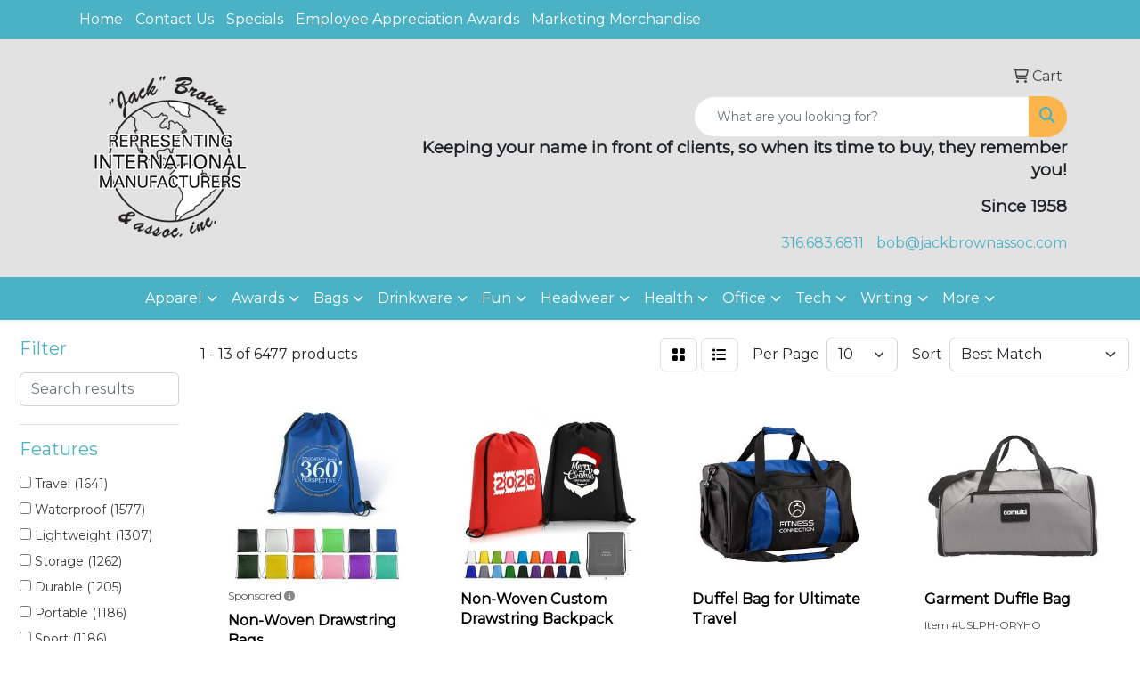

--- FILE ---
content_type: text/html
request_url: https://www.jackbrownassoc.com/ws/ws.dll/StartSrch?UID=32546&WENavID=19066321
body_size: 11670
content:
<!DOCTYPE html>
<html lang="en"><head>
<meta charset="utf-8">
<meta http-equiv="X-UA-Compatible" content="IE=edge">
<meta name="viewport" content="width=device-width, initial-scale=1">
<!-- The above 3 meta tags *must* come first in the head; any other head content must come *after* these tags -->


<link href="/distsite/styles/8/css/bootstrap.min.css" rel="stylesheet" />
<link href="https://fonts.googleapis.com/css?family=Open+Sans:400,600|Oswald:400,600" rel="stylesheet">
<link href="/distsite/styles/8/css/owl.carousel.min.css" rel="stylesheet">
<link href="/distsite/styles/8/css/nouislider.css" rel="stylesheet">
<!--<link href="/distsite/styles/8/css/menu.css" rel="stylesheet"/>-->
<link href="/distsite/styles/8/css/flexslider.css" rel="stylesheet">
<link href="/distsite/styles/8/css/all.min.css" rel="stylesheet">
<link href="/distsite/styles/8/css/slick/slick.css" rel="stylesheet"/>
<link href="/distsite/styles/8/css/lightbox/lightbox.css" rel="stylesheet"  />
<link href="/distsite/styles/8/css/yamm.css" rel="stylesheet" />
<!-- Custom styles for this theme -->
<link href="/we/we.dll/StyleSheet?UN=32546&Type=WETheme&TS=C44725.671412037" rel="stylesheet">
<!-- Custom styles for this theme -->
<link href="/we/we.dll/StyleSheet?UN=32546&Type=WETheme-PS&TS=C44725.671412037" rel="stylesheet">


<!-- HTML5 shim and Respond.js for IE8 support of HTML5 elements and media queries -->
<!--[if lt IE 9]>
      <script src="https://oss.maxcdn.com/html5shiv/3.7.3/html5shiv.min.js"></script>
      <script src="https://oss.maxcdn.com/respond/1.4.2/respond.min.js"></script>
    <![endif]-->

</head>

<body style="background:#fff;">


  <!-- Slide-Out Menu -->
  <div id="filter-menu" class="filter-menu">
    <button id="close-menu" class="btn-close"></button>
    <div class="menu-content">
      
<aside class="filter-sidebar">



<div class="filter-section first">
	<h2>Filter</h2>
	 <div class="input-group mb-3">
	 <input type="text" style="border-right:0;" placeholder="Search results" class="form-control text-search-within-results" name="SearchWithinResults" value="" maxlength="100" onkeyup="HandleTextFilter(event);">
	  <label class="input-group-text" style="background-color:#fff;"><a  style="display:none;" href="javascript:void(0);" class="remove-filter" data-toggle="tooltip" title="Clear" onclick="ClearTextFilter();"><i class="far fa-times" aria-hidden="true"></i> <span class="fa-sr-only">x</span></a></label>
	</div>
</div>

<a href="javascript:void(0);" class="clear-filters"  style="display:none;" onclick="ClearDrillDown();">Clear all filters</a>

<div class="filter-section"  style="display:none;">
	<h2>Categories</h2>

	<div class="filter-list">

	 

		<!-- wrapper for more filters -->
        <div class="show-filter">

		</div><!-- showfilters -->

	</div>

		<a href="#" class="show-more"  style="display:none;" >Show more</a>
</div>


<div class="filter-section" >
	<h2>Features</h2>

		<div class="filter-list">

	  		<div class="checkbox"><label><input class="filtercheckbox" type="checkbox" name="2|Travel" ><span> Travel (1641)</span></label></div><div class="checkbox"><label><input class="filtercheckbox" type="checkbox" name="2|Waterproof" ><span> Waterproof (1577)</span></label></div><div class="checkbox"><label><input class="filtercheckbox" type="checkbox" name="2|Lightweight" ><span> Lightweight (1307)</span></label></div><div class="checkbox"><label><input class="filtercheckbox" type="checkbox" name="2|Storage" ><span> Storage (1262)</span></label></div><div class="checkbox"><label><input class="filtercheckbox" type="checkbox" name="2|Durable" ><span> Durable (1205)</span></label></div><div class="checkbox"><label><input class="filtercheckbox" type="checkbox" name="2|Portable" ><span> Portable (1186)</span></label></div><div class="checkbox"><label><input class="filtercheckbox" type="checkbox" name="2|Sport" ><span> Sport (1186)</span></label></div><div class="checkbox"><label><input class="filtercheckbox" type="checkbox" name="2|Gym" ><span> Gym (1122)</span></label></div><div class="checkbox"><label><input class="filtercheckbox" type="checkbox" name="2|Bag" ><span> Bag (1042)</span></label></div><div class="checkbox"><label><input class="filtercheckbox" type="checkbox" name="2|Luggage" ><span> Luggage (827)</span></label></div><div class="show-filter"><div class="checkbox"><label><input class="filtercheckbox" type="checkbox" name="2|Shoes" ><span> Shoes (817)</span></label></div><div class="checkbox"><label><input class="filtercheckbox" type="checkbox" name="2|Tote" ><span> Tote (744)</span></label></div><div class="checkbox"><label><input class="filtercheckbox" type="checkbox" name="2|Duffel" ><span> Duffel (743)</span></label></div><div class="checkbox"><label><input class="filtercheckbox" type="checkbox" name="2|Foldable" ><span> Foldable (726)</span></label></div><div class="checkbox"><label><input class="filtercheckbox" type="checkbox" name="2|Organizer" ><span> Organizer (714)</span></label></div><div class="checkbox"><label><input class="filtercheckbox" type="checkbox" name="2|Handle" ><span> Handle (703)</span></label></div><div class="checkbox"><label><input class="filtercheckbox" type="checkbox" name="2|Outdoor" ><span> Outdoor (683)</span></label></div><div class="checkbox"><label><input class="filtercheckbox" type="checkbox" name="2|Reusable" ><span> Reusable (653)</span></label></div><div class="checkbox"><label><input class="filtercheckbox" type="checkbox" name="2|Zipper" ><span> Zipper (630)</span></label></div><div class="checkbox"><label><input class="filtercheckbox" type="checkbox" name="2|Fitness" ><span> Fitness (605)</span></label></div><div class="checkbox"><label><input class="filtercheckbox" type="checkbox" name="2|Large capacity" ><span> Large capacity (605)</span></label></div><div class="checkbox"><label><input class="filtercheckbox" type="checkbox" name="2|Backpack" ><span> Backpack (583)</span></label></div><div class="checkbox"><label><input class="filtercheckbox" type="checkbox" name="2|Travel bag" ><span> Travel bag (561)</span></label></div><div class="checkbox"><label><input class="filtercheckbox" type="checkbox" name="2|Handbag" ><span> Handbag (498)</span></label></div><div class="checkbox"><label><input class="filtercheckbox" type="checkbox" name="2|Pocket" ><span> Pocket (470)</span></label></div><div class="checkbox"><label><input class="filtercheckbox" type="checkbox" name="2|Compartment" ><span> Compartment (458)</span></label></div><div class="checkbox"><label><input class="filtercheckbox" type="checkbox" name="2|Shoe bag" ><span> Shoe bag (452)</span></label></div><div class="checkbox"><label><input class="filtercheckbox" type="checkbox" name="2|Workout" ><span> Workout (449)</span></label></div><div class="checkbox"><label><input class="filtercheckbox" type="checkbox" name="2|Breathable" ><span> Breathable (446)</span></label></div><div class="checkbox"><label><input class="filtercheckbox" type="checkbox" name="2|Adjustable" ><span> Adjustable (406)</span></label></div><div class="checkbox"><label><input class="filtercheckbox" type="checkbox" name="2|Polyester" ><span> Polyester (385)</span></label></div><div class="checkbox"><label><input class="filtercheckbox" type="checkbox" name="2|Duffel bag" ><span> Duffel bag (380)</span></label></div><div class="checkbox"><label><input class="filtercheckbox" type="checkbox" name="2|Yoga" ><span> Yoga (375)</span></label></div><div class="checkbox"><label><input class="filtercheckbox" type="checkbox" name="2|Shoe compartment" ><span> Shoe compartment (371)</span></label></div><div class="checkbox"><label><input class="filtercheckbox" type="checkbox" name="2|Weekender" ><span> Weekender (369)</span></label></div><div class="checkbox"><label><input class="filtercheckbox" type="checkbox" name="2|Camping" ><span> Camping (364)</span></label></div><div class="checkbox"><label><input class="filtercheckbox" type="checkbox" name="2|Pouch" ><span> Pouch (361)</span></label></div><div class="checkbox"><label><input class="filtercheckbox" type="checkbox" name="2|Spacious" ><span> Spacious (359)</span></label></div><div class="checkbox"><label><input class="filtercheckbox" type="checkbox" name="2|Large" ><span> Large (345)</span></label></div><div class="checkbox"><label><input class="filtercheckbox" type="checkbox" name="2|Gym bag" ><span> Gym bag (323)</span></label></div><div class="checkbox"><label><input class="filtercheckbox" type="checkbox" name="2|Beach" ><span> Beach (322)</span></label></div><div class="checkbox"><label><input class="filtercheckbox" type="checkbox" name="2|Compact" ><span> Compact (321)</span></label></div><div class="checkbox"><label><input class="filtercheckbox" type="checkbox" name="2|Shoulder" ><span> Shoulder (315)</span></label></div><div class="checkbox"><label><input class="filtercheckbox" type="checkbox" name="2|Versatile" ><span> Versatile (305)</span></label></div><div class="checkbox"><label><input class="filtercheckbox" type="checkbox" name="2|Drawstring" ><span> Drawstring (304)</span></label></div><div class="checkbox"><label><input class="filtercheckbox" type="checkbox" name="2|Crossbody" ><span> Crossbody (289)</span></label></div><div class="checkbox"><label><input class="filtercheckbox" type="checkbox" name="2|Zipper closure" ><span> Zipper closure (289)</span></label></div><div class="checkbox"><label><input class="filtercheckbox" type="checkbox" name="2|Hiking" ><span> Hiking (282)</span></label></div><div class="checkbox"><label><input class="filtercheckbox" type="checkbox" name="2|Trip" ><span> Trip (273)</span></label></div><div class="checkbox"><label><input class="filtercheckbox" type="checkbox" name="2|Rectangle" ><span> Rectangle (268)</span></label></div></div>

			<!-- wrapper for more filters -->
			<div class="show-filter">

			</div><!-- showfilters -->
 		</div>
		<a href="#" class="show-more"  >Show more</a>


</div>


<div class="filter-section" >
	<h2>Colors</h2>

		<div class="filter-list">

		  	<div class="checkbox"><label><input class="filtercheckbox" type="checkbox" name="1|Black" ><span> Black (5013)</span></label></div><div class="checkbox"><label><input class="filtercheckbox" type="checkbox" name="1|Gray" ><span> Gray (2599)</span></label></div><div class="checkbox"><label><input class="filtercheckbox" type="checkbox" name="1|Blue" ><span> Blue (2589)</span></label></div><div class="checkbox"><label><input class="filtercheckbox" type="checkbox" name="1|Pink" ><span> Pink (2311)</span></label></div><div class="checkbox"><label><input class="filtercheckbox" type="checkbox" name="1|Red" ><span> Red (1876)</span></label></div><div class="checkbox"><label><input class="filtercheckbox" type="checkbox" name="1|Green" ><span> Green (1868)</span></label></div><div class="checkbox"><label><input class="filtercheckbox" type="checkbox" name="1|Purple" ><span> Purple (1365)</span></label></div><div class="checkbox"><label><input class="filtercheckbox" type="checkbox" name="1|White" ><span> White (1199)</span></label></div><div class="checkbox"><label><input class="filtercheckbox" type="checkbox" name="1|Orange" ><span> Orange (1021)</span></label></div><div class="checkbox"><label><input class="filtercheckbox" type="checkbox" name="1|Navy blue" ><span> Navy blue (900)</span></label></div><div class="show-filter"><div class="checkbox"><label><input class="filtercheckbox" type="checkbox" name="1|Yellow" ><span> Yellow (843)</span></label></div><div class="checkbox"><label><input class="filtercheckbox" type="checkbox" name="1|Brown" ><span> Brown (509)</span></label></div><div class="checkbox"><label><input class="filtercheckbox" type="checkbox" name="1|Light blue" ><span> Light blue (454)</span></label></div><div class="checkbox"><label><input class="filtercheckbox" type="checkbox" name="1|Beige" ><span> Beige (453)</span></label></div><div class="checkbox"><label><input class="filtercheckbox" type="checkbox" name="1|Dark blue" ><span> Dark blue (418)</span></label></div><div class="checkbox"><label><input class="filtercheckbox" type="checkbox" name="1|Royal blue" ><span> Royal blue (369)</span></label></div><div class="checkbox"><label><input class="filtercheckbox" type="checkbox" name="1|Various" ><span> Various (249)</span></label></div><div class="checkbox"><label><input class="filtercheckbox" type="checkbox" name="1|Rose red" ><span> Rose red (213)</span></label></div><div class="checkbox"><label><input class="filtercheckbox" type="checkbox" name="1|Dark green" ><span> Dark green (195)</span></label></div><div class="checkbox"><label><input class="filtercheckbox" type="checkbox" name="1|Sky blue" ><span> Sky blue (184)</span></label></div><div class="checkbox"><label><input class="filtercheckbox" type="checkbox" name="1|Light green" ><span> Light green (181)</span></label></div><div class="checkbox"><label><input class="filtercheckbox" type="checkbox" name="1|Dark gray" ><span> Dark gray (137)</span></label></div><div class="checkbox"><label><input class="filtercheckbox" type="checkbox" name="1|Light gray" ><span> Light gray (132)</span></label></div><div class="checkbox"><label><input class="filtercheckbox" type="checkbox" name="1|Khaki" ><span> Khaki (130)</span></label></div><div class="checkbox"><label><input class="filtercheckbox" type="checkbox" name="1|Dark purple" ><span> Dark purple (127)</span></label></div><div class="checkbox"><label><input class="filtercheckbox" type="checkbox" name="1|Light purple" ><span> Light purple (112)</span></label></div><div class="checkbox"><label><input class="filtercheckbox" type="checkbox" name="1|Lime green" ><span> Lime green (102)</span></label></div><div class="checkbox"><label><input class="filtercheckbox" type="checkbox" name="1|Red/black" ><span> Red/black (89)</span></label></div><div class="checkbox"><label><input class="filtercheckbox" type="checkbox" name="1|Army green" ><span> Army green (83)</span></label></div><div class="checkbox"><label><input class="filtercheckbox" type="checkbox" name="1|Black/red" ><span> Black/red (74)</span></label></div><div class="checkbox"><label><input class="filtercheckbox" type="checkbox" name="1|Navy" ><span> Navy (71)</span></label></div><div class="checkbox"><label><input class="filtercheckbox" type="checkbox" name="1|Silver" ><span> Silver (69)</span></label></div><div class="checkbox"><label><input class="filtercheckbox" type="checkbox" name="1|Burgundy red" ><span> Burgundy red (66)</span></label></div><div class="checkbox"><label><input class="filtercheckbox" type="checkbox" name="1|Light pink" ><span> Light pink (66)</span></label></div><div class="checkbox"><label><input class="filtercheckbox" type="checkbox" name="1|Gold" ><span> Gold (59)</span></label></div><div class="checkbox"><label><input class="filtercheckbox" type="checkbox" name="1|Dark pink" ><span> Dark pink (58)</span></label></div><div class="checkbox"><label><input class="filtercheckbox" type="checkbox" name="1|Khaki tan" ><span> Khaki tan (55)</span></label></div><div class="checkbox"><label><input class="filtercheckbox" type="checkbox" name="1|Wine red" ><span> Wine red (54)</span></label></div><div class="checkbox"><label><input class="filtercheckbox" type="checkbox" name="1|Dark red" ><span> Dark red (50)</span></label></div><div class="checkbox"><label><input class="filtercheckbox" type="checkbox" name="1|Royal blue/black" ><span> Royal blue/black (50)</span></label></div><div class="checkbox"><label><input class="filtercheckbox" type="checkbox" name="1|Teal" ><span> Teal (50)</span></label></div><div class="checkbox"><label><input class="filtercheckbox" type="checkbox" name="1|Clear" ><span> Clear (49)</span></label></div><div class="checkbox"><label><input class="filtercheckbox" type="checkbox" name="1|Black/blue" ><span> Black/blue (46)</span></label></div><div class="checkbox"><label><input class="filtercheckbox" type="checkbox" name="1|Dark brown" ><span> Dark brown (46)</span></label></div><div class="checkbox"><label><input class="filtercheckbox" type="checkbox" name="1|Maroon red" ><span> Maroon red (46)</span></label></div><div class="checkbox"><label><input class="filtercheckbox" type="checkbox" name="1|Tan" ><span> Tan (46)</span></label></div><div class="checkbox"><label><input class="filtercheckbox" type="checkbox" name="1|Black/gray" ><span> Black/gray (43)</span></label></div><div class="checkbox"><label><input class="filtercheckbox" type="checkbox" name="1|Black/white" ><span> Black/white (43)</span></label></div><div class="checkbox"><label><input class="filtercheckbox" type="checkbox" name="1|Light brown" ><span> Light brown (43)</span></label></div><div class="checkbox"><label><input class="filtercheckbox" type="checkbox" name="1|Natural beige" ><span> Natural beige (40)</span></label></div></div>


			<!-- wrapper for more filters -->
			<div class="show-filter">

			</div><!-- showfilters -->

		  </div>

		<a href="#" class="show-more"  >Show more</a>
</div>


<div class="filter-section"  >
	<h2>Price Range</h2>
	<div class="filter-price-wrap">
		<div class="filter-price-inner">
			<div class="input-group">
				<span class="input-group-text input-group-text-white">$</span>
				<input type="text" class="form-control form-control-sm filter-min-prices" name="min-prices" value="" placeholder="Min" onkeyup="HandlePriceFilter(event);">
			</div>
			<div class="input-group">
				<span class="input-group-text input-group-text-white">$</span>
				<input type="text" class="form-control form-control-sm filter-max-prices" name="max-prices" value="" placeholder="Max" onkeyup="HandlePriceFilter(event);">
			</div>
		</div>
		<a href="javascript:void(0)" onclick="SetPriceFilter();" ><i class="fa-solid fa-chevron-right"></i></a>
	</div>
</div>

<div class="filter-section"   >
	<h2>Quantity</h2>
	<div class="filter-price-wrap mb-2">
		<input type="text" class="form-control form-control-sm filter-quantity" value="" placeholder="Qty" onkeyup="HandleQuantityFilter(event);">
		<a href="javascript:void(0)" onclick="SetQuantityFilter();"><i class="fa-solid fa-chevron-right"></i></a>
	</div>
</div>




	</aside>

    </div>
</div>




	<div class="container-fluid">
		<div class="row">

			<div class="col-md-3 col-lg-2">
        <div class="d-none d-md-block">
          <div id="desktop-filter">
            
<aside class="filter-sidebar">



<div class="filter-section first">
	<h2>Filter</h2>
	 <div class="input-group mb-3">
	 <input type="text" style="border-right:0;" placeholder="Search results" class="form-control text-search-within-results" name="SearchWithinResults" value="" maxlength="100" onkeyup="HandleTextFilter(event);">
	  <label class="input-group-text" style="background-color:#fff;"><a  style="display:none;" href="javascript:void(0);" class="remove-filter" data-toggle="tooltip" title="Clear" onclick="ClearTextFilter();"><i class="far fa-times" aria-hidden="true"></i> <span class="fa-sr-only">x</span></a></label>
	</div>
</div>

<a href="javascript:void(0);" class="clear-filters"  style="display:none;" onclick="ClearDrillDown();">Clear all filters</a>

<div class="filter-section"  style="display:none;">
	<h2>Categories</h2>

	<div class="filter-list">

	 

		<!-- wrapper for more filters -->
        <div class="show-filter">

		</div><!-- showfilters -->

	</div>

		<a href="#" class="show-more"  style="display:none;" >Show more</a>
</div>


<div class="filter-section" >
	<h2>Features</h2>

		<div class="filter-list">

	  		<div class="checkbox"><label><input class="filtercheckbox" type="checkbox" name="2|Travel" ><span> Travel (1641)</span></label></div><div class="checkbox"><label><input class="filtercheckbox" type="checkbox" name="2|Waterproof" ><span> Waterproof (1577)</span></label></div><div class="checkbox"><label><input class="filtercheckbox" type="checkbox" name="2|Lightweight" ><span> Lightweight (1307)</span></label></div><div class="checkbox"><label><input class="filtercheckbox" type="checkbox" name="2|Storage" ><span> Storage (1262)</span></label></div><div class="checkbox"><label><input class="filtercheckbox" type="checkbox" name="2|Durable" ><span> Durable (1205)</span></label></div><div class="checkbox"><label><input class="filtercheckbox" type="checkbox" name="2|Portable" ><span> Portable (1186)</span></label></div><div class="checkbox"><label><input class="filtercheckbox" type="checkbox" name="2|Sport" ><span> Sport (1186)</span></label></div><div class="checkbox"><label><input class="filtercheckbox" type="checkbox" name="2|Gym" ><span> Gym (1122)</span></label></div><div class="checkbox"><label><input class="filtercheckbox" type="checkbox" name="2|Bag" ><span> Bag (1042)</span></label></div><div class="checkbox"><label><input class="filtercheckbox" type="checkbox" name="2|Luggage" ><span> Luggage (827)</span></label></div><div class="show-filter"><div class="checkbox"><label><input class="filtercheckbox" type="checkbox" name="2|Shoes" ><span> Shoes (817)</span></label></div><div class="checkbox"><label><input class="filtercheckbox" type="checkbox" name="2|Tote" ><span> Tote (744)</span></label></div><div class="checkbox"><label><input class="filtercheckbox" type="checkbox" name="2|Duffel" ><span> Duffel (743)</span></label></div><div class="checkbox"><label><input class="filtercheckbox" type="checkbox" name="2|Foldable" ><span> Foldable (726)</span></label></div><div class="checkbox"><label><input class="filtercheckbox" type="checkbox" name="2|Organizer" ><span> Organizer (714)</span></label></div><div class="checkbox"><label><input class="filtercheckbox" type="checkbox" name="2|Handle" ><span> Handle (703)</span></label></div><div class="checkbox"><label><input class="filtercheckbox" type="checkbox" name="2|Outdoor" ><span> Outdoor (683)</span></label></div><div class="checkbox"><label><input class="filtercheckbox" type="checkbox" name="2|Reusable" ><span> Reusable (653)</span></label></div><div class="checkbox"><label><input class="filtercheckbox" type="checkbox" name="2|Zipper" ><span> Zipper (630)</span></label></div><div class="checkbox"><label><input class="filtercheckbox" type="checkbox" name="2|Fitness" ><span> Fitness (605)</span></label></div><div class="checkbox"><label><input class="filtercheckbox" type="checkbox" name="2|Large capacity" ><span> Large capacity (605)</span></label></div><div class="checkbox"><label><input class="filtercheckbox" type="checkbox" name="2|Backpack" ><span> Backpack (583)</span></label></div><div class="checkbox"><label><input class="filtercheckbox" type="checkbox" name="2|Travel bag" ><span> Travel bag (561)</span></label></div><div class="checkbox"><label><input class="filtercheckbox" type="checkbox" name="2|Handbag" ><span> Handbag (498)</span></label></div><div class="checkbox"><label><input class="filtercheckbox" type="checkbox" name="2|Pocket" ><span> Pocket (470)</span></label></div><div class="checkbox"><label><input class="filtercheckbox" type="checkbox" name="2|Compartment" ><span> Compartment (458)</span></label></div><div class="checkbox"><label><input class="filtercheckbox" type="checkbox" name="2|Shoe bag" ><span> Shoe bag (452)</span></label></div><div class="checkbox"><label><input class="filtercheckbox" type="checkbox" name="2|Workout" ><span> Workout (449)</span></label></div><div class="checkbox"><label><input class="filtercheckbox" type="checkbox" name="2|Breathable" ><span> Breathable (446)</span></label></div><div class="checkbox"><label><input class="filtercheckbox" type="checkbox" name="2|Adjustable" ><span> Adjustable (406)</span></label></div><div class="checkbox"><label><input class="filtercheckbox" type="checkbox" name="2|Polyester" ><span> Polyester (385)</span></label></div><div class="checkbox"><label><input class="filtercheckbox" type="checkbox" name="2|Duffel bag" ><span> Duffel bag (380)</span></label></div><div class="checkbox"><label><input class="filtercheckbox" type="checkbox" name="2|Yoga" ><span> Yoga (375)</span></label></div><div class="checkbox"><label><input class="filtercheckbox" type="checkbox" name="2|Shoe compartment" ><span> Shoe compartment (371)</span></label></div><div class="checkbox"><label><input class="filtercheckbox" type="checkbox" name="2|Weekender" ><span> Weekender (369)</span></label></div><div class="checkbox"><label><input class="filtercheckbox" type="checkbox" name="2|Camping" ><span> Camping (364)</span></label></div><div class="checkbox"><label><input class="filtercheckbox" type="checkbox" name="2|Pouch" ><span> Pouch (361)</span></label></div><div class="checkbox"><label><input class="filtercheckbox" type="checkbox" name="2|Spacious" ><span> Spacious (359)</span></label></div><div class="checkbox"><label><input class="filtercheckbox" type="checkbox" name="2|Large" ><span> Large (345)</span></label></div><div class="checkbox"><label><input class="filtercheckbox" type="checkbox" name="2|Gym bag" ><span> Gym bag (323)</span></label></div><div class="checkbox"><label><input class="filtercheckbox" type="checkbox" name="2|Beach" ><span> Beach (322)</span></label></div><div class="checkbox"><label><input class="filtercheckbox" type="checkbox" name="2|Compact" ><span> Compact (321)</span></label></div><div class="checkbox"><label><input class="filtercheckbox" type="checkbox" name="2|Shoulder" ><span> Shoulder (315)</span></label></div><div class="checkbox"><label><input class="filtercheckbox" type="checkbox" name="2|Versatile" ><span> Versatile (305)</span></label></div><div class="checkbox"><label><input class="filtercheckbox" type="checkbox" name="2|Drawstring" ><span> Drawstring (304)</span></label></div><div class="checkbox"><label><input class="filtercheckbox" type="checkbox" name="2|Crossbody" ><span> Crossbody (289)</span></label></div><div class="checkbox"><label><input class="filtercheckbox" type="checkbox" name="2|Zipper closure" ><span> Zipper closure (289)</span></label></div><div class="checkbox"><label><input class="filtercheckbox" type="checkbox" name="2|Hiking" ><span> Hiking (282)</span></label></div><div class="checkbox"><label><input class="filtercheckbox" type="checkbox" name="2|Trip" ><span> Trip (273)</span></label></div><div class="checkbox"><label><input class="filtercheckbox" type="checkbox" name="2|Rectangle" ><span> Rectangle (268)</span></label></div></div>

			<!-- wrapper for more filters -->
			<div class="show-filter">

			</div><!-- showfilters -->
 		</div>
		<a href="#" class="show-more"  >Show more</a>


</div>


<div class="filter-section" >
	<h2>Colors</h2>

		<div class="filter-list">

		  	<div class="checkbox"><label><input class="filtercheckbox" type="checkbox" name="1|Black" ><span> Black (5013)</span></label></div><div class="checkbox"><label><input class="filtercheckbox" type="checkbox" name="1|Gray" ><span> Gray (2599)</span></label></div><div class="checkbox"><label><input class="filtercheckbox" type="checkbox" name="1|Blue" ><span> Blue (2589)</span></label></div><div class="checkbox"><label><input class="filtercheckbox" type="checkbox" name="1|Pink" ><span> Pink (2311)</span></label></div><div class="checkbox"><label><input class="filtercheckbox" type="checkbox" name="1|Red" ><span> Red (1876)</span></label></div><div class="checkbox"><label><input class="filtercheckbox" type="checkbox" name="1|Green" ><span> Green (1868)</span></label></div><div class="checkbox"><label><input class="filtercheckbox" type="checkbox" name="1|Purple" ><span> Purple (1365)</span></label></div><div class="checkbox"><label><input class="filtercheckbox" type="checkbox" name="1|White" ><span> White (1199)</span></label></div><div class="checkbox"><label><input class="filtercheckbox" type="checkbox" name="1|Orange" ><span> Orange (1021)</span></label></div><div class="checkbox"><label><input class="filtercheckbox" type="checkbox" name="1|Navy blue" ><span> Navy blue (900)</span></label></div><div class="show-filter"><div class="checkbox"><label><input class="filtercheckbox" type="checkbox" name="1|Yellow" ><span> Yellow (843)</span></label></div><div class="checkbox"><label><input class="filtercheckbox" type="checkbox" name="1|Brown" ><span> Brown (509)</span></label></div><div class="checkbox"><label><input class="filtercheckbox" type="checkbox" name="1|Light blue" ><span> Light blue (454)</span></label></div><div class="checkbox"><label><input class="filtercheckbox" type="checkbox" name="1|Beige" ><span> Beige (453)</span></label></div><div class="checkbox"><label><input class="filtercheckbox" type="checkbox" name="1|Dark blue" ><span> Dark blue (418)</span></label></div><div class="checkbox"><label><input class="filtercheckbox" type="checkbox" name="1|Royal blue" ><span> Royal blue (369)</span></label></div><div class="checkbox"><label><input class="filtercheckbox" type="checkbox" name="1|Various" ><span> Various (249)</span></label></div><div class="checkbox"><label><input class="filtercheckbox" type="checkbox" name="1|Rose red" ><span> Rose red (213)</span></label></div><div class="checkbox"><label><input class="filtercheckbox" type="checkbox" name="1|Dark green" ><span> Dark green (195)</span></label></div><div class="checkbox"><label><input class="filtercheckbox" type="checkbox" name="1|Sky blue" ><span> Sky blue (184)</span></label></div><div class="checkbox"><label><input class="filtercheckbox" type="checkbox" name="1|Light green" ><span> Light green (181)</span></label></div><div class="checkbox"><label><input class="filtercheckbox" type="checkbox" name="1|Dark gray" ><span> Dark gray (137)</span></label></div><div class="checkbox"><label><input class="filtercheckbox" type="checkbox" name="1|Light gray" ><span> Light gray (132)</span></label></div><div class="checkbox"><label><input class="filtercheckbox" type="checkbox" name="1|Khaki" ><span> Khaki (130)</span></label></div><div class="checkbox"><label><input class="filtercheckbox" type="checkbox" name="1|Dark purple" ><span> Dark purple (127)</span></label></div><div class="checkbox"><label><input class="filtercheckbox" type="checkbox" name="1|Light purple" ><span> Light purple (112)</span></label></div><div class="checkbox"><label><input class="filtercheckbox" type="checkbox" name="1|Lime green" ><span> Lime green (102)</span></label></div><div class="checkbox"><label><input class="filtercheckbox" type="checkbox" name="1|Red/black" ><span> Red/black (89)</span></label></div><div class="checkbox"><label><input class="filtercheckbox" type="checkbox" name="1|Army green" ><span> Army green (83)</span></label></div><div class="checkbox"><label><input class="filtercheckbox" type="checkbox" name="1|Black/red" ><span> Black/red (74)</span></label></div><div class="checkbox"><label><input class="filtercheckbox" type="checkbox" name="1|Navy" ><span> Navy (71)</span></label></div><div class="checkbox"><label><input class="filtercheckbox" type="checkbox" name="1|Silver" ><span> Silver (69)</span></label></div><div class="checkbox"><label><input class="filtercheckbox" type="checkbox" name="1|Burgundy red" ><span> Burgundy red (66)</span></label></div><div class="checkbox"><label><input class="filtercheckbox" type="checkbox" name="1|Light pink" ><span> Light pink (66)</span></label></div><div class="checkbox"><label><input class="filtercheckbox" type="checkbox" name="1|Gold" ><span> Gold (59)</span></label></div><div class="checkbox"><label><input class="filtercheckbox" type="checkbox" name="1|Dark pink" ><span> Dark pink (58)</span></label></div><div class="checkbox"><label><input class="filtercheckbox" type="checkbox" name="1|Khaki tan" ><span> Khaki tan (55)</span></label></div><div class="checkbox"><label><input class="filtercheckbox" type="checkbox" name="1|Wine red" ><span> Wine red (54)</span></label></div><div class="checkbox"><label><input class="filtercheckbox" type="checkbox" name="1|Dark red" ><span> Dark red (50)</span></label></div><div class="checkbox"><label><input class="filtercheckbox" type="checkbox" name="1|Royal blue/black" ><span> Royal blue/black (50)</span></label></div><div class="checkbox"><label><input class="filtercheckbox" type="checkbox" name="1|Teal" ><span> Teal (50)</span></label></div><div class="checkbox"><label><input class="filtercheckbox" type="checkbox" name="1|Clear" ><span> Clear (49)</span></label></div><div class="checkbox"><label><input class="filtercheckbox" type="checkbox" name="1|Black/blue" ><span> Black/blue (46)</span></label></div><div class="checkbox"><label><input class="filtercheckbox" type="checkbox" name="1|Dark brown" ><span> Dark brown (46)</span></label></div><div class="checkbox"><label><input class="filtercheckbox" type="checkbox" name="1|Maroon red" ><span> Maroon red (46)</span></label></div><div class="checkbox"><label><input class="filtercheckbox" type="checkbox" name="1|Tan" ><span> Tan (46)</span></label></div><div class="checkbox"><label><input class="filtercheckbox" type="checkbox" name="1|Black/gray" ><span> Black/gray (43)</span></label></div><div class="checkbox"><label><input class="filtercheckbox" type="checkbox" name="1|Black/white" ><span> Black/white (43)</span></label></div><div class="checkbox"><label><input class="filtercheckbox" type="checkbox" name="1|Light brown" ><span> Light brown (43)</span></label></div><div class="checkbox"><label><input class="filtercheckbox" type="checkbox" name="1|Natural beige" ><span> Natural beige (40)</span></label></div></div>


			<!-- wrapper for more filters -->
			<div class="show-filter">

			</div><!-- showfilters -->

		  </div>

		<a href="#" class="show-more"  >Show more</a>
</div>


<div class="filter-section"  >
	<h2>Price Range</h2>
	<div class="filter-price-wrap">
		<div class="filter-price-inner">
			<div class="input-group">
				<span class="input-group-text input-group-text-white">$</span>
				<input type="text" class="form-control form-control-sm filter-min-prices" name="min-prices" value="" placeholder="Min" onkeyup="HandlePriceFilter(event);">
			</div>
			<div class="input-group">
				<span class="input-group-text input-group-text-white">$</span>
				<input type="text" class="form-control form-control-sm filter-max-prices" name="max-prices" value="" placeholder="Max" onkeyup="HandlePriceFilter(event);">
			</div>
		</div>
		<a href="javascript:void(0)" onclick="SetPriceFilter();" ><i class="fa-solid fa-chevron-right"></i></a>
	</div>
</div>

<div class="filter-section"   >
	<h2>Quantity</h2>
	<div class="filter-price-wrap mb-2">
		<input type="text" class="form-control form-control-sm filter-quantity" value="" placeholder="Qty" onkeyup="HandleQuantityFilter(event);">
		<a href="javascript:void(0)" onclick="SetQuantityFilter();"><i class="fa-solid fa-chevron-right"></i></a>
	</div>
</div>




	</aside>

          </div>
        </div>
			</div>

			<div class="col-md-9 col-lg-10">
				

				<ol class="breadcrumb"  style="display:none;" >
              		<li><a href="https://www.jackbrownassoc.com" target="_top">Home</a></li>
             	 	<li class="active">Shoe Bags</li>
            	</ol>




				<div id="product-list-controls">

				
						<div class="d-flex align-items-center justify-content-between">
							<div class="d-none d-md-block me-3">
								1 - 13 of  6477 <span class="d-none d-lg-inline">products</span>
							</div>
					  
						  <!-- Right Aligned Controls -->
						  <div class="product-controls-right d-flex align-items-center">
       
              <button id="show-filter-button" class="btn btn-control d-block d-md-none"><i class="fa-solid fa-filter" aria-hidden="true"></i></button>

							
							<span class="me-3">
								<a href="/ws/ws.dll/StartSrch?UID=32546&WENavID=19066321&View=T&ST=260120204620576200180237698" class="btn btn-control grid" title="Change to Grid View"><i class="fa-solid fa-grid-2" aria-hidden="true"></i>  <span class="fa-sr-only">Grid</span></a>
								<a href="/ws/ws.dll/StartSrch?UID=32546&WENavID=19066321&View=L&ST=260120204620576200180237698" class="btn btn-control" title="Change to List View"><i class="fa-solid fa-list"></i> <span class="fa-sr-only">List</span></a>
							</span>
							
					  
							<!-- Number of Items Per Page -->
							<div class="me-2 d-none d-lg-block">
								<label>Per Page</label>
							</div>
							<div class="me-3 d-none d-md-block">
								<select class="form-select notranslate" onchange="GoToNewURL(this);" aria-label="Items per page">
									<option value="/ws/ws.dll/StartSrch?UID=32546&WENavID=19066321&ST=260120204620576200180237698&PPP=10" selected>10</option><option value="/ws/ws.dll/StartSrch?UID=32546&WENavID=19066321&ST=260120204620576200180237698&PPP=25" >25</option><option value="/ws/ws.dll/StartSrch?UID=32546&WENavID=19066321&ST=260120204620576200180237698&PPP=50" >50</option><option value="/ws/ws.dll/StartSrch?UID=32546&WENavID=19066321&ST=260120204620576200180237698&PPP=100" >100</option><option value="/ws/ws.dll/StartSrch?UID=32546&WENavID=19066321&ST=260120204620576200180237698&PPP=250" >250</option>
								
								</select>
							</div>
					  
							<!-- Sort By -->
							<div class="d-none d-lg-block me-2">
								<label>Sort</label>
							</div>
							<div>
								<select class="form-select" onchange="GoToNewURL(this);">
									<option value="/ws/ws.dll/StartSrch?UID=32546&WENavID=19066321&Sort=0" selected>Best Match</option><option value="/ws/ws.dll/StartSrch?UID=32546&WENavID=19066321&Sort=3">Most Popular</option><option value="/ws/ws.dll/StartSrch?UID=32546&WENavID=19066321&Sort=1">Price (Low to High)</option><option value="/ws/ws.dll/StartSrch?UID=32546&WENavID=19066321&Sort=2">Price (High to Low)</option>
								 </select>
							</div>
						  </div>
						</div>

			  </div>

				<!-- Product Results List -->
				<ul class="thumbnail-list"><li>
 <a href="https://www.jackbrownassoc.com/p/ARGPC-IWQCX/non-woven-drawstring-bags" target="_parent" alt="Non-Woven Drawstring Bags" data-adid="54214|4053371" onclick="PostAdStatToService(744053371,1);">
 <div class="pr-list-grid">
		<img class="img-responsive" src="/ws/ws.dll/QPic?SN=54214&P=744053371&I=0&PX=300" alt="Non-Woven Drawstring Bags">
		<p class="pr-list-sponsored">Sponsored <span data-bs-toggle="tooltip" data-container="body" data-bs-placement="top" title="You're seeing this ad based on the product's relevance to your search query."><i class="fa fa-info-circle" aria-hidden="true"></i></span></p>
		<p class="pr-name">Non-Woven Drawstring Bags</p>
		<div class="pr-meta-row">
			<div class="product-reviews"  style="display:none;">
				<div class="rating-stars">
				<i class="fa-solid fa-star-sharp active" aria-hidden="true"></i><i class="fa-solid fa-star-sharp active" aria-hidden="true"></i><i class="fa-solid fa-star-sharp active" aria-hidden="true"></i><i class="fa-solid fa-star-sharp" aria-hidden="true"></i><i class="fa-solid fa-star-sharp" aria-hidden="true"></i>
				</div>
				<span class="rating-count">(20)</span>
			</div>
			
		</div>
		<p class="pr-number"  ><span class="notranslate">Item #ARGPC-IWQCX</span></p>
		<p class="pr-price"  ><span class="notranslate">$1.35</span> - <span class="notranslate">$1.92</span></p>
 </div>
 </a>
</li>
<a name="1" href="#" alt="Item 1"></a>
<li>
 <a href="https://www.jackbrownassoc.com/p/FMJOJ-MJKBG/non-woven-custom-drawstring-backpack" target="_parent" alt="Non-Woven Custom Drawstring Backpack">
 <div class="pr-list-grid">
		<img class="img-responsive" src="/ws/ws.dll/QPic?SN=68786&P=705648688&I=0&PX=300" alt="Non-Woven Custom Drawstring Backpack">
		<p class="pr-name">Non-Woven Custom Drawstring Backpack</p>
		<div class="pr-meta-row">
			<div class="product-reviews"  style="display:none;">
				<div class="rating-stars">
				<i class="fa-solid fa-star-sharp active" aria-hidden="true"></i><i class="fa-solid fa-star-sharp active" aria-hidden="true"></i><i class="fa-solid fa-star-sharp active" aria-hidden="true"></i><i class="fa-solid fa-star-sharp active" aria-hidden="true"></i><i class="fa-solid fa-star-sharp active" aria-hidden="true"></i>
				</div>
				<span class="rating-count">(2)</span>
			</div>
			
		</div>
		<p class="pr-number"  ><span class="notranslate">Item #FMJOJ-MJKBG</span></p>
		<p class="pr-price"  ><span class="notranslate">$1.02</span> - <span class="notranslate">$1.10</span></p>
 </div>
 </a>
</li>
<a name="2" href="#" alt="Item 2"></a>
<li>
 <a href="https://www.jackbrownassoc.com/p/ZUMOE-PQHPF/duffel-bag-for-ultimate-travel" target="_parent" alt="Duffel Bag for Ultimate Travel">
 <div class="pr-list-grid">
		<img class="img-responsive" src="/ws/ws.dll/QPic?SN=50018&P=717140983&I=0&PX=300" alt="Duffel Bag for Ultimate Travel">
		<p class="pr-name">Duffel Bag for Ultimate Travel</p>
		<div class="pr-meta-row">
			<div class="product-reviews"  style="display:none;">
				<div class="rating-stars">
				<i class="fa-solid fa-star-sharp" aria-hidden="true"></i><i class="fa-solid fa-star-sharp" aria-hidden="true"></i><i class="fa-solid fa-star-sharp" aria-hidden="true"></i><i class="fa-solid fa-star-sharp" aria-hidden="true"></i><i class="fa-solid fa-star-sharp" aria-hidden="true"></i>
				</div>
				<span class="rating-count">(0)</span>
			</div>
			
		</div>
		<p class="pr-number"  ><span class="notranslate">Item #ZUMOE-PQHPF</span></p>
		<p class="pr-price"  ><span class="notranslate">$20.75</span> - <span class="notranslate">$22.95</span></p>
 </div>
 </a>
</li>
<a name="3" href="#" alt="Item 3"></a>
<li>
 <a href="https://www.jackbrownassoc.com/p/USLPH-ORYHO/garment-duffle-bag" target="_parent" alt="Garment Duffle Bag">
 <div class="pr-list-grid">
		<img class="img-responsive" src="/ws/ws.dll/QPic?SN=57040&P=926712876&I=0&PX=300" alt="Garment Duffle Bag">
		<p class="pr-name">Garment Duffle Bag</p>
		<div class="pr-meta-row">
			<div class="product-reviews"  style="display:none;">
				<div class="rating-stars">
				<i class="fa-solid fa-star-sharp" aria-hidden="true"></i><i class="fa-solid fa-star-sharp" aria-hidden="true"></i><i class="fa-solid fa-star-sharp" aria-hidden="true"></i><i class="fa-solid fa-star-sharp" aria-hidden="true"></i><i class="fa-solid fa-star-sharp" aria-hidden="true"></i>
				</div>
				<span class="rating-count">(0)</span>
			</div>
			
		</div>
		<p class="pr-number"  ><span class="notranslate">Item #USLPH-ORYHO</span></p>
		<p class="pr-price"  ><span class="notranslate">$40.00</span> - <span class="notranslate">$44.00</span></p>
 </div>
 </a>
</li>
<a name="4" href="#" alt="Item 4"></a>
<li>
 <a href="https://www.jackbrownassoc.com/p/XUMOI-PQHPJ/backpack-duffel-bag" target="_parent" alt="Backpack Duffel Bag">
 <div class="pr-list-grid">
		<img class="img-responsive" src="/ws/ws.dll/QPic?SN=50018&P=317140987&I=0&PX=300" alt="Backpack Duffel Bag">
		<p class="pr-name">Backpack Duffel Bag</p>
		<div class="pr-meta-row">
			<div class="product-reviews"  style="display:none;">
				<div class="rating-stars">
				<i class="fa-solid fa-star-sharp active" aria-hidden="true"></i><i class="fa-solid fa-star-sharp active" aria-hidden="true"></i><i class="fa-solid fa-star-sharp active" aria-hidden="true"></i><i class="fa-solid fa-star-sharp active" aria-hidden="true"></i><i class="fa-solid fa-star-sharp active" aria-hidden="true"></i>
				</div>
				<span class="rating-count">(1)</span>
			</div>
			
		</div>
		<p class="pr-number"  ><span class="notranslate">Item #XUMOI-PQHPJ</span></p>
		<p class="pr-price"  ><span class="notranslate">$22.95</span> - <span class="notranslate">$24.95</span></p>
 </div>
 </a>
</li>
<a name="5" href="#" alt="Item 5"></a>
<li>
 <a href="https://www.jackbrownassoc.com/p/MLGOB-EXKSA/promotional-shoe-bag" target="_parent" alt="Promotional Shoe Bag">
 <div class="pr-list-grid">
		<img class="img-responsive" src="/ws/ws.dll/QPic?SN=57040&P=712239380&I=0&PX=300" alt="Promotional Shoe Bag">
		<p class="pr-name">Promotional Shoe Bag</p>
		<div class="pr-meta-row">
			<div class="product-reviews"  style="display:none;">
				<div class="rating-stars">
				<i class="fa-solid fa-star-sharp active" aria-hidden="true"></i><i class="fa-solid fa-star-sharp active" aria-hidden="true"></i><i class="fa-solid fa-star-sharp active" aria-hidden="true"></i><i class="fa-solid fa-star-sharp" aria-hidden="true"></i><i class="fa-solid fa-star-sharp" aria-hidden="true"></i>
				</div>
				<span class="rating-count">(3)</span>
			</div>
			
		</div>
		<p class="pr-number"  ><span class="notranslate">Item #MLGOB-EXKSA</span></p>
		<p class="pr-price"  ><span class="notranslate">$8.20</span> - <span class="notranslate">$9.40</span></p>
 </div>
 </a>
</li>
<a name="6" href="#" alt="Item 6"></a>
<li>
 <a href="https://www.jackbrownassoc.com/p/TLFPB-LNUUG/urban-duffle-bag" target="_parent" alt="Urban Duffle Bag">
 <div class="pr-list-grid">
		<img class="img-responsive" src="/ws/ws.dll/QPic?SN=57040&P=785269270&I=0&PX=300" alt="Urban Duffle Bag">
		<p class="pr-name">Urban Duffle Bag</p>
		<div class="pr-meta-row">
			<div class="product-reviews"  style="display:none;">
				<div class="rating-stars">
				<i class="fa-solid fa-star-sharp active" aria-hidden="true"></i><i class="fa-solid fa-star-sharp active" aria-hidden="true"></i><i class="fa-solid fa-star-sharp active" aria-hidden="true"></i><i class="fa-solid fa-star-sharp active" aria-hidden="true"></i><i class="fa-solid fa-star-sharp" aria-hidden="true"></i>
				</div>
				<span class="rating-count">(2)</span>
			</div>
			
		</div>
		<p class="pr-number"  ><span class="notranslate">Item #TLFPB-LNUUG</span></p>
		<p class="pr-price"  ><span class="notranslate">$28.00</span> - <span class="notranslate">$32.00</span></p>
 </div>
 </a>
</li>
<a name="7" href="#" alt="Item 7"></a>
<li>
 <a href="https://www.jackbrownassoc.com/p/OTJUE-NJSWL/danville-leather--canvas-duffel-bag" target="_parent" alt="Danville Leather &amp; Canvas Duffel Bag">
 <div class="pr-list-grid">
		<img class="img-responsive" src="/ws/ws.dll/QPic?SN=69075&P=966111623&I=0&PX=300" alt="Danville Leather &amp; Canvas Duffel Bag">
		<p class="pr-name">Danville Leather &amp; Canvas Duffel Bag</p>
		<div class="pr-meta-row">
			<div class="product-reviews"  style="display:none;">
				<div class="rating-stars">
				<i class="fa-solid fa-star-sharp active" aria-hidden="true"></i><i class="fa-solid fa-star-sharp active" aria-hidden="true"></i><i class="fa-solid fa-star-sharp active" aria-hidden="true"></i><i class="fa-solid fa-star-sharp active" aria-hidden="true"></i><i class="fa-solid fa-star-sharp" aria-hidden="true"></i>
				</div>
				<span class="rating-count">(1)</span>
			</div>
			
		</div>
		<p class="pr-number"  ><span class="notranslate">Item #OTJUE-NJSWL</span></p>
		<p class="pr-price"  ><span class="notranslate">$80.50</span> - <span class="notranslate">$129.90</span></p>
 </div>
 </a>
</li>
<a name="8" href="#" alt="Item 8"></a>
<li>
 <a href="https://www.jackbrownassoc.com/p/KLHOD-QNNWS/mod-duffel-bag" target="_parent" alt="Mod Duffel Bag">
 <div class="pr-list-grid">
		<img class="img-responsive" src="/ws/ws.dll/QPic?SN=50018&P=307549482&I=0&PX=300" alt="Mod Duffel Bag">
		<p class="pr-name">Mod Duffel Bag</p>
		<div class="pr-meta-row">
			<div class="product-reviews"  style="display:none;">
				<div class="rating-stars">
				<i class="fa-solid fa-star-sharp" aria-hidden="true"></i><i class="fa-solid fa-star-sharp" aria-hidden="true"></i><i class="fa-solid fa-star-sharp" aria-hidden="true"></i><i class="fa-solid fa-star-sharp" aria-hidden="true"></i><i class="fa-solid fa-star-sharp" aria-hidden="true"></i>
				</div>
				<span class="rating-count">(0)</span>
			</div>
			
		</div>
		<p class="pr-number"  ><span class="notranslate">Item #KLHOD-QNNWS</span></p>
		<p class="pr-price"  ><span class="notranslate">$18.49</span> - <span class="notranslate">$20.49</span></p>
 </div>
 </a>
</li>
<a name="9" href="#" alt="Item 9"></a>
<li>
 <a href="https://www.jackbrownassoc.com/p/USITK-RPPGL/daybreak-recycled-weekender-tote" target="_parent" alt="Daybreak Recycled Weekender Tote">
 <div class="pr-list-grid">
		<img class="img-responsive" src="/ws/ws.dll/QPic?SN=52344&P=998042539&I=0&PX=300" alt="Daybreak Recycled Weekender Tote">
		<p class="pr-name">Daybreak Recycled Weekender Tote</p>
		<div class="pr-meta-row">
			<div class="product-reviews"  style="display:none;">
				<div class="rating-stars">
				<i class="fa-solid fa-star-sharp" aria-hidden="true"></i><i class="fa-solid fa-star-sharp" aria-hidden="true"></i><i class="fa-solid fa-star-sharp" aria-hidden="true"></i><i class="fa-solid fa-star-sharp" aria-hidden="true"></i><i class="fa-solid fa-star-sharp" aria-hidden="true"></i>
				</div>
				<span class="rating-count">(0)</span>
			</div>
			
		</div>
		<p class="pr-number"  ><span class="notranslate">Item #USITK-RPPGL</span></p>
		<p class="pr-price"  ><span class="notranslate">$34.68</span> - <span class="notranslate">$43.70</span></p>
 </div>
 </a>
</li>
<a name="10" href="#" alt="Item 10"></a>
<li>
 <a href="https://www.jackbrownassoc.com/p/XMIUH-MMFUC/carry-all-shoe-bag" target="_parent" alt="Carry All Shoe Bag">
 <div class="pr-list-grid">
		<img class="img-responsive" src="/ws/ws.dll/QPic?SN=64712&P=525698526&I=0&PX=300" alt="Carry All Shoe Bag">
		<p class="pr-name">Carry All Shoe Bag</p>
		<div class="pr-meta-row">
			<div class="product-reviews"  style="display:none;">
				<div class="rating-stars">
				<i class="fa-solid fa-star-sharp" aria-hidden="true"></i><i class="fa-solid fa-star-sharp" aria-hidden="true"></i><i class="fa-solid fa-star-sharp" aria-hidden="true"></i><i class="fa-solid fa-star-sharp" aria-hidden="true"></i><i class="fa-solid fa-star-sharp" aria-hidden="true"></i>
				</div>
				<span class="rating-count">(0)</span>
			</div>
			
		</div>
		<p class="pr-number"  ><span class="notranslate">Item #XMIUH-MMFUC</span></p>
		<p class="pr-price"  ><span class="notranslate">$8.50</span> - <span class="notranslate">$10.25</span></p>
 </div>
 </a>
</li>
<a name="11" href="#" alt="Item 11"></a>
<li>
 <a href="https://www.jackbrownassoc.com/p/DNDPG-QYUEL/bettoni-moda-milano-rpet-suiter-duffel" target="_parent" alt="Bettoni Moda Milano RPET Suiter Duffel">
 <div class="pr-list-grid">
		<img class="img-responsive" src="/ws/ws.dll/QPic?SN=50111&P=977747075&I=0&PX=300" alt="Bettoni Moda Milano RPET Suiter Duffel">
		<p class="pr-name">Bettoni Moda Milano RPET Suiter Duffel</p>
		<div class="pr-meta-row">
			<div class="product-reviews"  style="display:none;">
				<div class="rating-stars">
				<i class="fa-solid fa-star-sharp" aria-hidden="true"></i><i class="fa-solid fa-star-sharp" aria-hidden="true"></i><i class="fa-solid fa-star-sharp" aria-hidden="true"></i><i class="fa-solid fa-star-sharp" aria-hidden="true"></i><i class="fa-solid fa-star-sharp" aria-hidden="true"></i>
				</div>
				<span class="rating-count">(0)</span>
			</div>
			
		</div>
		<p class="pr-number"  ><span class="notranslate">Item #DNDPG-QYUEL</span></p>
		<p class="pr-price"  ><span class="notranslate">$120.00</span> - <span class="notranslate">$126.00</span></p>
 </div>
 </a>
</li>
</ul>

			    <ul class="pagination center">
						  <!--
                          <li class="page-item">
                            <a class="page-link" href="#" aria-label="Previous">
                              <span aria-hidden="true">&laquo;</span>
                            </a>
                          </li>
						  -->
							<li class="page-item active"><a class="page-link" href="/ws/ws.dll/StartSrch?UID=32546&WENavID=19066321&ST=260120204620576200180237698&Start=0" title="Page 1" onMouseOver="window.status='Page 1';return true;" onMouseOut="window.status='';return true;"><span class="notranslate">1<span></a></li><li class="page-item"><a class="page-link" href="/ws/ws.dll/StartSrch?UID=32546&WENavID=19066321&ST=260120204620576200180237698&Start=12" title="Page 2" onMouseOver="window.status='Page 2';return true;" onMouseOut="window.status='';return true;"><span class="notranslate">2<span></a></li><li class="page-item"><a class="page-link" href="/ws/ws.dll/StartSrch?UID=32546&WENavID=19066321&ST=260120204620576200180237698&Start=24" title="Page 3" onMouseOver="window.status='Page 3';return true;" onMouseOut="window.status='';return true;"><span class="notranslate">3<span></a></li><li class="page-item"><a class="page-link" href="/ws/ws.dll/StartSrch?UID=32546&WENavID=19066321&ST=260120204620576200180237698&Start=36" title="Page 4" onMouseOver="window.status='Page 4';return true;" onMouseOut="window.status='';return true;"><span class="notranslate">4<span></a></li><li class="page-item"><a class="page-link" href="/ws/ws.dll/StartSrch?UID=32546&WENavID=19066321&ST=260120204620576200180237698&Start=48" title="Page 5" onMouseOver="window.status='Page 5';return true;" onMouseOut="window.status='';return true;"><span class="notranslate">5<span></a></li>
						  
                          <li class="page-item">
                            <a class="page-link" href="/ws/ws.dll/StartSrch?UID=32546&WENavID=19066321&Start=12&ST=260120204620576200180237698" aria-label="Next">
                              <span aria-hidden="true">&raquo;</span>
                            </a>
                          </li>
						  
							  </ul>

			</div>
		</div><!-- row -->

		<div class="row">
            <div class="col-12">
                <!-- Custom footer -->
                <p><font face="Montserrat" size="2"><p style="text-align: center;"><strong>It's always free to submit a request for more info or to request a quote on as many products as you'd like. When choosing to place an order we will confirm all of the details before processing. <br /></strong></p></font></p>
            </div>
        </div>

	</div><!-- conatiner fluid -->


	<!-- Bootstrap core JavaScript
    ================================================== -->
    <!-- Placed at the end of the document so the pages load faster -->
    <script src="/distsite/styles/8/js/jquery.min.js"></script>
    <script src="/distsite/styles/8/js/bootstrap.min.js"></script>
   <script src="/distsite/styles/8/js/custom.js"></script>

	<!-- iFrame Resizer -->
	<script src="/js/iframeResizer.contentWindow.min.js"></script>
	<script src="/js/IFrameUtils.js?20150930"></script> <!-- For custom iframe integration functions (not resizing) -->
	<script>ScrollParentToTop();</script>

	



<!-- Custom - This page only -->
<script>

$(document).ready(function () {
    const $menuButton = $("#show-filter-button");
    const $closeMenuButton = $("#close-menu");
    const $slideMenu = $("#filter-menu");

    // open
    $menuButton.on("click", function (e) {
        e.stopPropagation(); 
        $slideMenu.addClass("open");
    });

    // close
    $closeMenuButton.on("click", function (e) {
        e.stopPropagation(); 
        $slideMenu.removeClass("open");
    });

    // clicking outside
    $(document).on("click", function (e) {
        if (!$slideMenu.is(e.target) && $slideMenu.has(e.target).length === 0) {
            $slideMenu.removeClass("open");
        }
    });

    // prevent click inside the menu from closing it
    $slideMenu.on("click", function (e) {
        e.stopPropagation();
    });
});


$(document).ready(function() {

	
var tooltipTriggerList = [].slice.call(document.querySelectorAll('[data-bs-toggle="tooltip"]'))
var tooltipList = tooltipTriggerList.map(function (tooltipTriggerEl) {
  return new bootstrap.Tooltip(tooltipTriggerEl, {
    'container': 'body'
  })
})


	
 // Filter Sidebar
 $(".show-filter").hide();
 $(".show-more").click(function (e) {
  e.preventDefault();
  $(this).siblings(".filter-list").find(".show-filter").slideToggle(400);
  $(this).toggleClass("show");
  $(this).text() === 'Show more' ? $(this).text('Show less') : $(this).text('Show more');
 });
 
   
});

// Drill-down filter check event
$(".filtercheckbox").click(function() {
  var checkboxid=this.name;
  var checkboxval=this.checked ? '1' : '0';
  GetRequestFromService('/ws/ws.dll/PSSearchFilterEdit?UID=32546&ST=260120204620576200180237698&ID='+encodeURIComponent(checkboxid)+'&Val='+checkboxval);
  ReloadSearchResults();
});

function ClearDrillDown()
{
  $('.text-search-within-results').val('');
  GetRequestFromService('/ws/ws.dll/PSSearchFilterEdit?UID=32546&ST=260120204620576200180237698&Clear=1');
  ReloadSearchResults();
}

function SetPriceFilter()
{
  var low;
  var hi;
  if ($('#filter-menu').hasClass('open')) {
    low = $('#filter-menu .filter-min-prices').val().trim();
    hi = $('#filter-menu .filter-max-prices').val().trim();
  } else {
    low = $('#desktop-filter .filter-min-prices').val().trim();
    hi = $('#desktop-filter .filter-max-prices').val().trim();
  }
  GetRequestFromService('/ws/ws.dll/PSSearchFilterEdit?UID=32546&ST=260120204620576200180237698&ID=3&LowPrc='+low+'&HiPrc='+hi);
  ReloadSearchResults();
}

function SetQuantityFilter()
{
  var qty;
  if ($('#filter-menu').hasClass('open')) {
    qty = $('#filter-menu .filter-quantity').val().trim();
  } else {
    qty = $('#desktop-filter .filter-quantity').val().trim();
  }
  GetRequestFromService('/ws/ws.dll/PSSearchFilterEdit?UID=32546&ST=260120204620576200180237698&ID=4&Qty='+qty);
  ReloadSearchResults();
}

function ReloadSearchResults(textsearch)
{
  var searchText;
  var url = '/ws/ws.dll/StartSrch?UID=32546&ST=260120204620576200180237698&Sort=&View=';
  var newUrl = new URL(url, window.location.origin);

  if ($('#filter-menu').hasClass('open')) {
    searchText = $('#filter-menu .text-search-within-results').val().trim();
  } else {
    searchText = $('#desktop-filter .text-search-within-results').val().trim();
  }

  if (searchText) {
    newUrl.searchParams.set('tf', searchText);
  }

  window.location.href = newUrl.toString();
}

function GoToNewURL(entered)
{
	to=entered.options[entered.selectedIndex].value;
	if (to>"") {
		location=to;
		entered.selectedIndex=0;
	}
}

function PostAdStatToService(AdID, Type)
{
  var URL = '/we/we.dll/AdStat?AdID='+ AdID + '&Type=' +Type;

  // Try using sendBeacon.  Some browsers may block this.
  if (navigator && navigator.sendBeacon) {
      navigator.sendBeacon(URL);
  }
  else {
    // Fall back to this method if sendBeacon is not supported
    // Note: must be synchronous - o/w page unlads before it's called
    // This will not work on Chrome though (which is why we use sendBeacon)
    GetRequestFromService(URL);
  }
}

function HandleTextFilter(e)
{
  if (e.key != 'Enter') return;

  e.preventDefault();
  ReloadSearchResults();
}

function ClearTextFilter()
{
  $('.text-search-within-results').val('');
  ReloadSearchResults();
}

function HandlePriceFilter(e)
{
  if (e.key != 'Enter') return;

  e.preventDefault();
  SetPriceFilter();
}

function HandleQuantityFilter(e)
{
  if (e.key != 'Enter') return;

  e.preventDefault();
  SetQuantityFilter();
}

</script>
<!-- End custom -->



</body>
</html>
